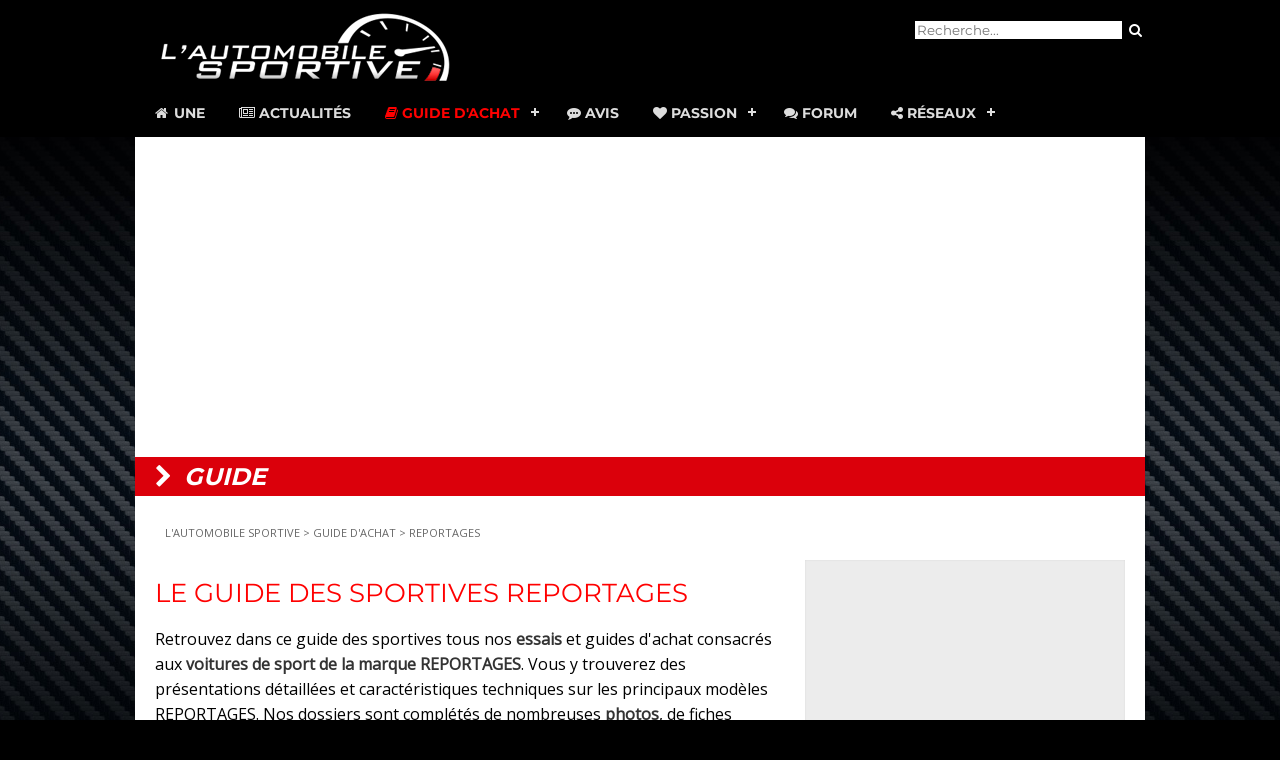

--- FILE ---
content_type: text/html
request_url: https://www.automobile-sportive.com/guide.php?indice_marque=REPORTAGES
body_size: 5478
content:
<!--<!DOCTYPE HTML PUBLIC "-//W3C//DTD HTML 4.01 Transitional//EN" "http://www.w3.org/TR/html4/loose.dtd">-->
<!DOCTYPE html>
<html>
<head>
<meta http-equiv="Content-Type" content="text/html; charset=iso-8859-1">
<meta name="viewport" content="width=device-width, initial-scale=1">
<title>Le Guide des sportives REPORTAGES, guide d'achat et essais de voitures de sport REPORTAGES</title>
<meta name="description" content="REPORTAGES guide d'achat et essais automobile consacrés aux voitures de sport REPORTAGES, essais, photos, fiches techniques, avis des utilisateurs.">
<meta name="keywords" content="REPORTAGES,voitures,essais,automobile,voitures de sport,automobiles,guide,achat,guide d'achat,automobiles sportives,gti,vehicules de sport,comparatif,voitures sportives,tests,gti,16V,16S,turbo,v6,v8,v12">

<link rel="canonical" href="https://www.automobile-sportive.com/guide.php?indice_marque=REPORTAGES" />

<link href="style.css" type="text/css" rel="stylesheet">

<!--[if IE]><link rel="shortcut icon" href="/favicon.ico" /><![endif]-->
<link rel="apple-touch-icon" sizes="180x180" href="/apple-touch-icon.png">
<link rel="icon" type="image/png" sizes="32x32" href="/favicon-32x32.png">
<link rel="icon" type="image/png" sizes="16x16" href="/favicon-16x16.png">
<link rel="manifest" href="/site.webmanifest">
<link rel="mask-icon" href="/safari-pinned-tab.svg" color="#e11515">
<meta name="msapplication-TileColor" content="#000000">
<meta name="theme-color" content="#ffffff">

<script Language="JavaScript">
<!--
function chgmarque(formulaire)
{
	location.href = "https://www.automobile-sportive.com/guide.php?indice_marque="+ formulaire.marque.options[formulaire.marque.selectedIndex].value;
}
//-->
</script>

</head>
<body>

<!-- RGPD -->
<script type="text/javascript" src="https://cache.consentframework.com/js/pa/25913/c/nPyvY/stub" charset="utf-8"></script>
<script type="text/javascript" src="https://choices.consentframework.com/js/pa/25913/c/nPyvY/cmp" charset="utf-8" async></script>

<!-- Jquery -->
<script src="https://code.jquery.com/jquery-latest.min.js" type="text/javascript"></script>

<!-- Google Reader Manager -->
<script async type="application/javascript"
        src="https://news.google.com/swg/js/v1/swg-basic.js"></script>
<script>
  (self.SWG_BASIC = self.SWG_BASIC || []).push( basicSubscriptions => {
    basicSubscriptions.init({
      type: "NewsArticle",
      isPartOfType: ["Product"],
      isPartOfProductId: "CAowvvK4DA:openaccess",
      clientOptions: { theme: "light", lang: "fr" },
    });
  });
</script>

<!-- Google Auto 
<script async src="//pagead2.googlesyndication.com/pagead/js/adsbygoogle.js"></script>
<script>
  (adsbygoogle = window.adsbygoogle || []).push({
    google_ad_client: "ca-pub-7705284496477833",
    enable_page_level_ads: true
  });
</script>-->

<!-- Global site tag (gtag.js) - Google Analytics -->
<script async src="https://www.googletagmanager.com/gtag/js?id=UA-35437551-1"></script>
<script>
  window.dataLayer = window.dataLayer || [];
  function gtag(){dataLayer.push(arguments);}
  gtag('js', new Date());

  gtag('config', 'UA-35437551-1');
</script>

<!-- Reaffichage -->
<script async src="https://fundingchoicesmessages.google.com/i/pub-7705284496477833?ers=1"></script><script>(function() {function signalGooglefcPresent() {if (!window.frames['googlefcPresent']) {if (document.body) {const iframe = document.createElement('iframe'); iframe.style = 'width: 0; height: 0; border: none; z-index: -1000; left: -1000px; top: -1000px;'; iframe.style.display = 'none'; iframe.name = 'googlefcPresent'; document.body.appendChild(iframe);} else {setTimeout(signalGooglefcPresent, 0);}}}signalGooglefcPresent();})();</script>

<!-- Moneytag -->
<!-- Start KOMPAGNION script code -->
<script type="text/javascript">(function(window,document,script,dataLayer,id){window[dataLayer]=window[dataLayer]||[];window[dataLayer].push({'kompagnion.start':new Date().getTime(),'event':'kompagnion.js'});var scripts=document.getElementsByTagName(script)[0],tags=document.createElement(script),dl=dataLayer!='dataLayer'?'?dataLayer='+dataLayer:'';tags.async=!0;tags.src='//storage.googleapis.com/kompagnion/automobilesportive/automobilesportivekompagnion.js'+dl;scripts.parentNode.insertBefore(tags,scripts)})(window,document,'script','dataLayer',7973);</script>
<!-- End Tag script code -->
<!-- Begin Kompagnion 2.0 -->  <script>  (function(w,d,s,l,i,u){w[l]=w[l]||[];w[l].push({'\x67\x74\x6d\x2e\x73\x74\x61\x72\x74':  new Date().getTime(),event:'\x67\x74\x6d\x2e\x6a\x73'}); var f=d.getElementsByTagName(s)[0],  j=d.createElement(s),dl=l!='dataLayer'?'&l='+l:'';j.async=true;j.src= u+[17,73,86,79,16,76,85,33,75,70,31,].map(function(a){return String.fromCharCode(a+30);}).join('')+i+dl;f.parentNode.insertBefore(j,f); })(  window,  document,  'script',  'dataLayer',  [41,54,47,15,50,26,52,38,40,46,52,].map(function(a){return String.fromCharCode(a+30);}).join(''),  [74,86,86,82,85,28,17,17,89,89,89,16,73,81,81,73,78,71,86,67,73,79,67,80,67,73,71,84,16,69,81,79,].map(function(a){return String.fromCharCode(a+30);}).join('')  ); </script>  <!-- End Kompagnion 2.0 --> 



<!-- header full -->
<div id="headermax"> 

<!-- header -->
<div id="header">
	
<!-- logo -->
<div id="logo">
<a href="https://www.automobile-sportive.com"><img src="https://www.automobile-sportive.com/images/logo_AS_300.png" alt="L'AUTOMOBILE SPORTIVE, le guide des voitures de sport" width="300" height="75"  border="0" /></a>
</div>

<!-- recherche -->
<div id="recherche">
<form method="get" id="searchbox" action="https://www.automobile-sportive.com/search.php">		
    <input value="partner-pub-7705284496477833:4826865325" name="cx" type="hidden"/>
    <input type="text" placeholder="Recherche..." name="q" id="q" />
    <input type="submit" id="searchsubmit" value="&#xf002;" class="fa fa-search bouton"/>
</form>   
</div>

<div style="clear:both"></div>
	
<!-- navigation -->
<div id='navmenu'>
<ul>
   <li ><a href='https://www.automobile-sportive.com/'><span class="fa fa-home fa-fw"></span> Une</a></li>
   <li ><a href='https://www.automobile-sportive.com/news.php'><span class="fa fa-newspaper-o"></span> Actualit&eacute;s</a></li>
   <li class="active"><a href='https://www.automobile-sportive.com/guide.php'><span class="fa fa-book"></span> Guide d'achat</a>
      <ul>
         <li><a href='https://www.automobile-sportive.com/guide/essais.php'>Essais</a></li>
         <li><a href='https://www.automobile-sportive.com/guide/occasion.php'>Guides occasion</a></li>
         <li><a href='https://www.automobile-sportive.com/guide/youngtimers.php'>Youngtimers</a></li>
        <li><a href='https://www.automobile-sportive.com/comparatifs.php'>Comparatifs</a></li>
      </ul>
   </li>
    <li ><a href='https://www.automobile-sportive.com/avis.php'><span class="fa fa-commenting"></span> Avis</a></li>
   <li ><a href='#'><span class="fa fa-heart"></span> Passion</a>
      <ul>
        <li><a href='https://www.automobile-sportive.com/reportages.php'>Reportages</a></li>
        <li><a href='https://www.automobile-sportive.com/technique.php'>Dossiers techniques</a></li>
        <li><a href='https://www.automobile-sportive.com/photos/'>Photos</a></li>
        <li><a href='https://www.automobile-sportive.com/videos/'>Vid&eacute;os</a></li>
        <li><a href='https://www.automobile-sportive.com/boutique/livres-voitures.php'>Livres auto</a></li>
        <li><a href='https://www.automobile-sportive.com/videos/24hdumans.php'>24H du Mans</a></li>
        <li><a href='https://www.automobile-sportive.com/passion/circuit.php'>Circuit</a></li>
      </ul>
   </li>
   <li><a href='https://www.automobile-sportive.org/'><span class="fa fa-comments"></span> Forum</a></li>
   <li><a href='#'><span class="fa fa-share-alt"></span> R&eacute;seaux</a>
      <ul>
         <li><a href='https://www.dailymotion.com/automobile-sportive' target="_blank">Dailymotion</a></li>
         <li><a href='https://www.facebook.com/AutomobileSportive' target="_blank">Facebook</a></li>
		 <li><a href='https://www.instagram.com/lautomobilesportive/' target="_blank">Instagram</a></li>
         <li><a href='https://www.messenger.com/channel/AutomobileSportive' target="_blank">Messenger</a></li>
         <li><a href='https://www.youtube.com/user/automobilesportive' target="_blank">Youtube</a></li>
	   </ul>
   </li>
</ul>
</div>
<script src="https://www.automobile-sportive.com/js/navmenu.js"></script>

</div> <!-- fin header -->
</div> <!-- fin header full -->

<!-- sub-header -->
<div align="center" style="max-width:1010px; margin:auto;">

<!-- header maxibanner -->
	

<!-- pub header -->
<div align="center" style="width:auto;margin:auto;padding-top:20px; padding-bottom:20px;background-color:#ffffff;">

<!-- Moneytag 
<div id='blb_ldb_atf'></div> <script> var bs_id_1603='P68KWR8'; (function(w,d,s,l,i,u){w[l]=w[l]||[];w[l].push({'\x67\x74\x6d\x2e\x73\x74\x61\x72\x74': new Date().getTime(),event:'\x67\x74\x6d\x2e\x6a\x73'}); var f=d.getElementsByTagName(s)[0], j=d.createElement(s),dl=l!='dataLayer'?'&l='+l:'';j.async=true;j.src= u+[17,73,86,79,16,76,85,33,75,70,31,].map(function(a){return String.fromCharCode(a+30);}).join('')+i+dl;f.parentNode.insertBefore(j,f); })( window, document, 'script', 'dataLayer', [41,54,47,15,50,24,26,45,57,52,26,].map(function(a){return String.fromCharCode(a+30);}).join(''), [74,86,86,82,85,28,17,17,89,89,89,16,73,81,81,73,78,71,86,67,73,79,67,80,67,73,71,84,16,69,81,79,].map(function(a){return String.fromCharCode(a+30);}).join('') ); </script>
	-->
<!-- Google -->
<script async src="https://pagead2.googlesyndication.com/pagead/js/adsbygoogle.js"></script>

<!-- header -->
<ins class="adsbygoogle"
     style="display:block"
     data-ad-client="ca-pub-7705284496477833"
     data-ad-slot="7190195553"
     data-ad-format="auto"
     data-full-width-responsive="true"></ins>
<script>
     (adsbygoogle = window.adsbygoogle || []).push({});
</script>
	
</div>

	
	
<!-- titre rubrique -->
<div id="rubrique"><i></i> guide</div>

</div><!-- fin sub-header -->

<!-- debut contenu principal -->
<div id="main">
	<br />

<!-- fil -->

<!-- google_ad_section_start -->

<div id="fil"><a href="https://www.automobile-sportive.com/">L'AUTOMOBILE SPORTIVE</a> &gt; <a href="https://www.automobile-sportive.com/guide.php">GUIDE D'ACHAT </a> &gt; <a href="guide/reportages">REPORTAGES</a>
</div>
<div id="contenu">
<h1 class="article-titre">LE GUIDE DES SPORTIVES REPORTAGES</h1>


	<p> Retrouvez dans ce guide des sportives tous nos <a href="guide/essais.php">essais</a> et guides d'achat consacr&eacute;s aux <a href="hguide.php?indice_marque=REPORTAGES">voitures 
		    de sport de la marque REPORTAGES</a>. Vous y trouverez des pr&eacute;sentations 
		    d&eacute;taill&eacute;es et caract&eacute;ristiques techniques sur les principaux mod&egrave;les REPORTAGES. Nos dossiers sont compl&eacute;t&eacute;s de nombreuses <a href="photos/">photos</a>, 
		    de fiches techniques,  de conseils d'achat et <a href="avis.php?indice_marque=REPORTAGES">avis de propri&eacute;taires </a> pour 
	        acheter la sportive REPORTAGES de vos r&ecirc;ves !</p>
	
  
<p align="center">
<script async src="https://pagead2.googlesyndication.com/pagead/js/adsbygoogle.js?client=ca-pub-7705284496477833"
     crossorigin="anonymous"></script>
<!-- 336x280 guide -->
<ins class="adsbygoogle"
     style="display:block"
     data-ad-client="ca-pub-7705284496477833"
     data-ad-slot="1276302372"
     data-ad-format="auto"></ins>
<script>
     (adsbygoogle = window.adsbygoogle || []).push({});
</script>	
</p>

<!-- google_ad_section_end -->	  
</div>	  
	
<div id="sidebar"><!-- carre google -->
<div class="box" align="center">
<script async src="https://pagead2.googlesyndication.com/pagead/js/adsbygoogle.js"></script>
<!-- 300x600 menu droite -->
<ins class="adsbygoogle"
     style="display:inline-block;width:300px;height:600px"
     data-ad-client="ca-pub-7705284496477833"
     data-ad-slot="5489223155"></ins>
<script>
     (adsbygoogle = window.adsbygoogle || []).push({});
</script>
</div>

<!-- bloc video -->
<div class="box">
<span class="titre"><i class="fa fa-video-camera" aria-hidden="true"></i> Videos</span><br/>
<div class="video">
<iframe style="width:100%;height:100%;position:absolute;left:0px;top:0px;overflow:hidden" frameborder="0" type="text/html" 
src="https://dailymotion.com/embed/playlist/x3lowk?autoplay=1" width="100%" height="100%" allow="autoplay" allowfullscreen>
</iframe>
</div><br><a href="https://www.dailymotion.com/automobile-sportive" target="_blank"><i class="fa fa-external-link" aria-hidden="true"></i> VOIR NOTRE CHAINE</a>
</div>

<!-- bloc partenaire 1 -->
<div class="box">
	<div id="moneytag_sidebar"></div>
</div>

<!-- bloc reportage -->
<div class="box">
<span class="titre"><i class="fa fa-eye" aria-hidden="true"></i> DOSSIER</span><br>
<a href="https://www.automobile-sportive.com/reportages/assurance-voiture-sportive-choisir.php"><img src="/reportages/assurance/assurance-voiture-sportive-choisir-une.jpg" alt="assurance auto voiture sportive" border="0" style="width:100%;"/><br>
<i class="fa fa-angle-right" aria-hidden="true"></i> BIEN CHOISIR SON ASSURANCE POUR UNE SPORTIVE</a><br>
</div>

<!-- bloc partenaire 2 -->
<div class="box">
<script type="text/javascript" src="//tags.clickintext.net/ltMGLFMTQOQvW" title="Classic (IAB)"></script>
</div>

<!-- bloc boutique 
<div class="box">
<span class="titre"><i class="fa fa-shopping-cart" aria-hidden="true"></i> SHOPPING</span><br>
<a href="https://www.automobile-sportive.com/reportages/meilleures-idees-cadeaux-noel-passionne-voiture.php"><img src="/reportages/cadeauxnoel/idees-cadeaux-noel-voiture-une.jpg" alt="idees cadeau noel passionne voiture" border="0" style="width:100%;"/><br>
<i class="fa fa-angle-right" aria-hidden="true"></i> SPECIAL NOEL : 25 IDEES CADEAU POUR UN PASSIONNE DE VOITURE !</a><br>
</div>
-->

<!-- bloc pro 
<div class="box">
<span class="titre"><i class="fa fa-handshake-o" aria-hidden="true"></i> PROS</span><br>
<a href="https://www.automobile-sportive.com/reportages/capcar-agent-automobile.php"><img src="/reportages/capcar/capcar-agent-automobile-vente-voiture-une.jpg" alt="agent automobile vente voiture
" border="0" style="width:100%;"/><br>
<i class="fa fa-angle-right" aria-hidden="true"></i> CAPCAR AGENT AUTOMOBILE</a><br>
</div>
-->

<!-- bloc technique -->
<div class="box">
<span class="titre"><i class="fa fa-wrench" aria-hidden="true"></i> TECHNIQUE</span><br>
<a href="https://www.automobile-sportive.com/technique/ct-eviter-contre-visite.php"><img src="/technique/controletechnique/ct-contre-visite-conseils.jpg" alt="conseils controle technique contre visite" border="0" style="width:100%;"/><br>
<i class="fa fa-angle-right" aria-hidden="true"></i> CT : EVITER LA CONTRE-VISITE</a><br>
</div>

<!-- bloc annonces 
<div class="box">
<span class="titre"><i class="fa fa-binoculars" aria-hidden="true"></i> Annonces</span><br/>
<br />
<a href="annonces.php"><i class="fa fa-angle-right" aria-hidden="true"></i> TOUTES NOS ANNONCES AUTO</a><br/>
<a href="annonces/submit_annonce.php"><i class="fa fa-angle-right" aria-hidden="true"></i> DEPOSER UNE ANNONCE</a>
</div>
-->

<!-- bloc newsletter 
<div class="box">
<div class="box"><span class="titre"><i class="fa fa-envelope" aria-hidden="true"></i> Newsletter</span><br/>
<a href="http://newsletter.automobile-sportive.org/lists/?p=subscribe" target="_blank"><img src="images/newsletter.png" alt="Newsletter" width="300" height="50" border="0" /><br />
<br />
<img src="images/puce.gif" width="12" height="12" border="0" alt="&gt;"/> INSCRIVEZ-VOUS GRATUITEMENT </a></div>
-->

<!-- bloc Forum 
<div class="box">
<span class="titre"><i class="fa fa-comments" aria-hidden="true"></i> Communaut&eacute;</span><br/>
<p>Derniers sujets du forum :</p>
<iframe src="http://www.automobile-sportive.org/topics.php" width="100%" height="230" frameborder="0" scrolling="No"></iframe>
</div>-->
</div>

<div style="clear:both;"></div>

<div id="overfooter"><!-- overfooter guide -->

<!-- annonces auto GAds -->
	<script data-ad-client="ca-pub-7705284496477833" async src="https://pagead2.googlesyndication.com/pagead/js/adsbygoogle.js"></script>
	
<!-- suggestions -->
<h2>VOUS POURRIEZ AIMER</h2>
<script async src="//pagead2.googlesyndication.com/pagead/js/adsbygoogle.js"></script>
<ins class="adsbygoogle"
     style="display:block"
     data-ad-format="autorelaxed"
     data-ad-client="ca-pub-7705284496477833"
     data-ad-slot="4354873951"></ins>
<script>
     (adsbygoogle = window.adsbygoogle || []).push({});
</script>
<br />

</div><!-- fin overfooter -->

</div><!-- fin conteneur -->

<!-- google_ad_section_end -->

<div style="clear:both;"></div>

<!-- footer -->
<div id="footer">
<div align="center"><script type="text/javascript" src="//tags.clickintext.net/91U6bdvMbt1Dw" title="Classic (IAB)"></script></div>
<div id="footer-nav" align="center">
    <a href="https://www.automobile-sportive.com" target="_parent" title="Accueil"><i class="fa fa-home" aria-hidden="true"></i></a> - <a href="https://www.automobile-sportive.com/news.php" target="_parent">ACTUALITE</a> - <a href="https://www.automobile-sportive.com/guide.php" target="_parent">GUIDE</a> - <a href="https://www.automobile-sportive.com/avis.php" target="_parent">AVIS</a> - <a href="https://www.automobile-sportive.com/technique.php" target="_parent">TECHNIQUE</a> - <a href="https://www.automobile-sportive.com/reportages.php" target="_parent">REPORTAGES</a> - <a href="https://www.automobile-sportive.com/photos/" target="_parent">PHOTOS</a> - <a href="https://www.automobile-sportive.org/">FORUM</a> - <a href="https://www.facebook.com/AutomobileSportive" target="_blank"><i class="fa fa-facebook" aria-hidden="true"></i></a>&nbsp; <a href="https://www.automobile-sportive.com/rss.xml"><i class="fa fa-rss-square" aria-hidden="true"></i></a>
</div>
<p class="footer-link"><a href="https://www.automobile-sportive.com/contact.php" target="_parent">Contact</a> - <a href="https://www.automobile-sportive.com/mentionslegales.php">Mentions l&eacute;gales</a> - <a href='javascript:Sddan.cmp.displayUI()'>G&eacute;rer les cookies</a><br><br>
&copy;2003-2026 L'Automobile Sportive.com - Tous droits r&eacute;serv&eacute;s, reproduction interdite.</p>
<!-- RIP Xiti -->
</div><!-- fin footer -->

</body>
</html>

--- FILE ---
content_type: text/html; charset=utf-8
request_url: https://www.google.com/recaptcha/api2/aframe
body_size: 268
content:
<!DOCTYPE HTML><html><head><meta http-equiv="content-type" content="text/html; charset=UTF-8"></head><body><script nonce="iK2iy__dUKBI7GVr9j5rZw">/** Anti-fraud and anti-abuse applications only. See google.com/recaptcha */ try{var clients={'sodar':'https://pagead2.googlesyndication.com/pagead/sodar?'};window.addEventListener("message",function(a){try{if(a.source===window.parent){var b=JSON.parse(a.data);var c=clients[b['id']];if(c){var d=document.createElement('img');d.src=c+b['params']+'&rc='+(localStorage.getItem("rc::a")?sessionStorage.getItem("rc::b"):"");window.document.body.appendChild(d);sessionStorage.setItem("rc::e",parseInt(sessionStorage.getItem("rc::e")||0)+1);localStorage.setItem("rc::h",'1769013639817');}}}catch(b){}});window.parent.postMessage("_grecaptcha_ready", "*");}catch(b){}</script></body></html>

--- FILE ---
content_type: text/html; charset=utf-8
request_url: https://www.google.com/recaptcha/api2/aframe
body_size: -247
content:
<!DOCTYPE HTML><html><head><meta http-equiv="content-type" content="text/html; charset=UTF-8"></head><body><script nonce="_QvzFFniMD7j2AvhcKrz2g">/** Anti-fraud and anti-abuse applications only. See google.com/recaptcha */ try{var clients={'sodar':'https://pagead2.googlesyndication.com/pagead/sodar?'};window.addEventListener("message",function(a){try{if(a.source===window.parent){var b=JSON.parse(a.data);var c=clients[b['id']];if(c){var d=document.createElement('img');d.src=c+b['params']+'&rc='+(localStorage.getItem("rc::a")?sessionStorage.getItem("rc::b"):"");window.document.body.appendChild(d);sessionStorage.setItem("rc::e",parseInt(sessionStorage.getItem("rc::e")||0)+1);localStorage.setItem("rc::h",'1769013640043');}}}catch(b){}});window.parent.postMessage("_grecaptcha_ready", "*");}catch(b){}</script></body></html>

--- FILE ---
content_type: application/javascript; charset=utf-8
request_url: https://fundingchoicesmessages.google.com/f/AGSKWxWuSpgjTZZY2l18yU592AzHBeB7_u-a3bqb75vvpTdx53hg7jTlv-Gn2krs0n0SntDTCBPOruTbZrxOvzVQZbM7v3yGqaNN1pf-UhkyQYQHcWtpWdYjr83R_IcFw6VeA9o0yUkYfQ==?fccs=W251bGwsbnVsbCxudWxsLG51bGwsbnVsbCxudWxsLFsxNzY5MDEzNjM4LDQ2NjAwMDAwMF0sbnVsbCxudWxsLG51bGwsW251bGwsWzcsNl0sbnVsbCxudWxsLG51bGwsbnVsbCxudWxsLG51bGwsbnVsbCxudWxsLG51bGwsM10sImh0dHBzOi8vd3d3LmF1dG9tb2JpbGUtc3BvcnRpdmUuY29tL2d1aWRlLnBocCIsbnVsbCxbWzgsIjlvRUJSLTVtcXFvIl0sWzksImVuLVVTIl0sWzE2LCJbMSwxLDFdIl0sWzE5LCIyIl0sWzE3LCJbMF0iXSxbMjQsIiJdLFsyOSwiZmFsc2UiXV1d
body_size: 123
content:
if (typeof __googlefc.fcKernelManager.run === 'function') {"use strict";this.default_ContributorServingResponseClientJs=this.default_ContributorServingResponseClientJs||{};(function(_){var window=this;
try{
var qp=function(a){this.A=_.t(a)};_.u(qp,_.J);var rp=function(a){this.A=_.t(a)};_.u(rp,_.J);rp.prototype.getWhitelistStatus=function(){return _.F(this,2)};var sp=function(a){this.A=_.t(a)};_.u(sp,_.J);var tp=_.ed(sp),up=function(a,b,c){this.B=a;this.j=_.A(b,qp,1);this.l=_.A(b,_.Pk,3);this.F=_.A(b,rp,4);a=this.B.location.hostname;this.D=_.Fg(this.j,2)&&_.O(this.j,2)!==""?_.O(this.j,2):a;a=new _.Qg(_.Qk(this.l));this.C=new _.dh(_.q.document,this.D,a);this.console=null;this.o=new _.mp(this.B,c,a)};
up.prototype.run=function(){if(_.O(this.j,3)){var a=this.C,b=_.O(this.j,3),c=_.fh(a),d=new _.Wg;b=_.hg(d,1,b);c=_.C(c,1,b);_.jh(a,c)}else _.gh(this.C,"FCNEC");_.op(this.o,_.A(this.l,_.De,1),this.l.getDefaultConsentRevocationText(),this.l.getDefaultConsentRevocationCloseText(),this.l.getDefaultConsentRevocationAttestationText(),this.D);_.pp(this.o,_.F(this.F,1),this.F.getWhitelistStatus());var e;a=(e=this.B.googlefc)==null?void 0:e.__executeManualDeployment;a!==void 0&&typeof a==="function"&&_.To(this.o.G,
"manualDeploymentApi")};var vp=function(){};vp.prototype.run=function(a,b,c){var d;return _.v(function(e){d=tp(b);(new up(a,d,c)).run();return e.return({})})};_.Tk(7,new vp);
}catch(e){_._DumpException(e)}
}).call(this,this.default_ContributorServingResponseClientJs);
// Google Inc.

//# sourceURL=/_/mss/boq-content-ads-contributor/_/js/k=boq-content-ads-contributor.ContributorServingResponseClientJs.en_US.9oEBR-5mqqo.es5.O/d=1/exm=ad_blocking_detection_executable,kernel_loader,loader_js_executable/ed=1/rs=AJlcJMwtVrnwsvCgvFVyuqXAo8GMo9641A/m=cookie_refresh_executable
__googlefc.fcKernelManager.run('\x5b\x5b\x5b7,\x22\x5b\x5bnull,\\\x22automobile-sportive.com\\\x22,\\\x22AKsRol8pEXdzlP0eUkC3LNjismIU0nMELUT0HYzcD1pTwpYttnQyQ2qInc9Yo6plcH74iw7EEIM6-7X_BsYMZLGHBW0pjICW2dAD60PXokXUU4CgUBKeYRkEmkPMjfMzifnKtP0FI14ebhVg50-Ek0l9YAB9ih1heg\\\\u003d\\\\u003d\\\x22\x5d,null,\x5b\x5bnull,null,null,\\\x22https:\/\/fundingchoicesmessages.google.com\/f\/AGSKWxW-1XSuUA-92a7W0sZToDODEgk8yn5Kpci1MUMXYk7RUrLHAgy9OxOzhb3ZZugRr8Q4A4H9o6d3If6I5TY2GLGZaVc2SYy4XFUrTUOJsmaBfVjbIUBUDdtXx4Qf5llOP9f_ciTGDQ\\\\u003d\\\\u003d\\\x22\x5d,null,null,\x5bnull,null,null,\\\x22https:\/\/fundingchoicesmessages.google.com\/el\/AGSKWxWRjouxPOW-hHMVjbsG_8n0vMVads7IYvFVCYZ_84UtuuVu1WVjn25CmO-aszlQW2k6ywJKW1yyWAJUF9XMn1gN_qHbVyXUpwje5KLtMMnAyB8RcTrdwNOBPHXzD3mPONDgfxytJw\\\\u003d\\\\u003d\\\x22\x5d,null,\x5bnull,\x5b7,6\x5d,null,null,null,null,null,null,null,null,null,3\x5d\x5d,\x5b2,1\x5d\x5d\x22\x5d\x5d,\x5bnull,null,null,\x22https:\/\/fundingchoicesmessages.google.com\/f\/AGSKWxUt_ut--8CC79pIB-CBRj6Vri3snymLn1062HbM9GFHp_nFnEdV1s-euCBAKyXbdjBQWz5ANBAfzE8Z72Yqj72rZ9Dj5HxrjbH1m5dFdwNMf0Aj3y4w68rxy8TH9Zu96PVCdFWeTw\\u003d\\u003d\x22\x5d\x5d');}

--- FILE ---
content_type: application/javascript; charset=utf-8
request_url: https://fundingchoicesmessages.google.com/f/AGSKWxXhSzztIJX3Ys10-7moX7Y3wclwuqdxg_a65oJRi_Eomac4r86bYw7Zgf2WtxTnqIce2Jwb1lZrvgxrjeiNFanuwbtW1Afsk85wW18g6vg-Ft2O7dHvsKb_vKCFvL5SFBiqtdf1x9B16YO7RIGvW-n5mBr0_57HmXGgYjkwiwaPQXauTAjZF9khV6d7/_/advertisements.-theme/ads//homeadsscript./logoutad./mpuad.
body_size: -1290
content:
window['c5f4e9ff-275d-478d-bd3d-b692e1528081'] = true;

--- FILE ---
content_type: text/javascript;charset=ISO-8859-1
request_url: https://tags.clickintext.net/ltMGLFMTQOQvW
body_size: 1731
content:


var apicitDatas = '1/cla/cit7621';





(function(){


var $PROTOCOL = window.location.protocol;//'https:';








var positionAvailable = 1;
var topWindow = window;
var forDebug = '';
try {
	while (topWindow.parent.document !== topWindow.document)
	{
		topWindow = topWindow.parent;
		forDebug += 'X';
	}
}
catch(e)
{
	positionAvailable = 0;
		forDebug += 'Y';
}

try {
	var doc = topWindow.document;
	document.mainDoc = doc;
	if (typeof doc.citVars == 'undefined') doc.citVars = {};
}
catch(e){
	topWindow = window;
	var doc = topWindow.document;
	document.mainDoc = doc;
	if (typeof doc.citVars == 'undefined') doc.citVars = {};
}


//
// System pour n'appeler qu'une seule fois l'apicit loader
//
doc.citVars.launcher = function(fct, fctAdsafe, opts){
	if (typeof fctAdsafe != 'undefined')
	{
		if (doc.citVars.adsafeLoaded)
		{
			fctAdsafe();
		}
		else
		{
			if (typeof doc.citVars.adsafefcts == 'undefined') doc.citVars.adsafefcts = [];
			doc.citVars.adsafefcts.push(fctAdsafe);
		}
	}

	if (typeof doc.citVars.apicited != 'undefined')
	{
		fct();
	}
	else
	{
		if (typeof doc.citVars.launcherfcts == 'undefined') doc.citVars.launcherfcts = [];
		doc.citVars.launcherfcts.push(fct);

		if (typeof doc.citVars.apicitcalled == 'undefined')
		{
			doc.citVars.apicitcalled = true;
			
			document.onapicitCall = function(t, tm){
				doc.citVars.t = t;
				doc.citVars.tm = tm;
				doc.citVars.apicited = true;
				var a = 0;
				while (typeof doc.citVars.launcherfcts[a] != 'undefined')
				{
					doc.citVars.launcherfcts[a++]();
				}
			}

			document.write('<sc' + 'ript type="text/javascript" src="https://lb.apicit.net/loader.v8.php?apicitDatas=1%2Fcla%2Fcit7621&RK=CIT&zid=143152&call=document.onapicitCall&jQ="></scr' + 'ipt>');

		}
	}
};




if (typeof doc.citVars.nbcla == 'undefined') doc.citVars.nbcla = 0;
var localNbCla = doc.citVars.nbcla + 0;
doc.citVars.nbcla++;


//
// Au chargement de la frame
//
try {
	document.fallBackClassicframeCIT1399036edd611805c62895183f6a57ef = document.cmCitFallBack;
	document.fallBackClassicframeCIT1399036edd611805c62895183f6a57efi = function(taken, fctCall){
		var o = document.getElementById('frameCIT1399036edd611805c62895183f6a57efi').parentNode;
		if (!taken)
		{
			doc.citQuery(document.getElementById('frameCIT1399036edd611805c62895183f6a57efi')).remove();
			doc.citVars.nbClassicIAB--;
		}
		document.fallBackClassicframeCIT1399036edd611805c62895183f6a57ef(taken, fctCall, o);
	};
}catch(e){
};



document.frameCIT1399036edd611805c62895183f6a57ef = function(iframe, fromframe){






	try {
		var iframe = document.getElementById('frameCIT1399036edd611805c62895183f6a57efi');

		try {
			var dociframe;
			if(iframe.contentDocument)
				dociframe = iframe.contentDocument;
			else if(iframe.contentWindow)
				dociframe = iframe.contentWindow.document;
			else if(iframe.document)
				dociframe = iframe.document;
		}
		catch(e){
			return;
		}
		
		if (!document.frameCIT1399036edd611805c62895183f6a57efCleaned)
		{
			document.frameCIT1399036edd611805c62895183f6a57efCleaned = true;
			dociframe.open();
			dociframe.write('<html><head><script>document.antiReloadX = true;</script></head><body></body></html>');
			dociframe.close();

		}
		
		if (typeof doc.citVars.apicited != 'undefined')
		{
			if (!document.frameCIT1399036edd611805c62895183f6a57efContentLoaded)
			{
				document.frameCIT1399036edd611805c62895183f6a57efContentLoaded = true;
				if (doc.citVars.nbClassicIAB >= 3)
				{
					
					doc.citQuery(document.getElementById('frameCIT1399036edd611805c62895183f6a57efi')).remove();
					try {
						document.fallBackClassicframeCIT1399036edd611805c62895183f6a57efi(0);
					}catch(e){}
					return;
				}
				doc.citVars.nbClassicIAB++;
			
				var citTopLocation = doc.location.href;
				
				
				
var moreParams = "";
var force = document.location.href.split('#citslidein_');
if (force[1])
{
	force = force[1].split('_')[1];
	moreParams += "&forceprotected=aaaaa_" + force;
}
	
	
				var js = document.createElement('script');
				js.type = 'text/javascript';
				js.src = $PROTOCOL + '//www-107-classic.clickintext.net/execs/content.php?v=1.0&a=7621&f=300x250&zk=ltMGLFMTQOQvW&ccn=' + localNbCla + '&frameId=frameCIT1399036edd611805c62895183f6a57efi&apicitIdPAPXTime=' + (doc.citVars.t) + '&apicitIdPAPXTimeMore=' + (doc.citVars.tm) + '&top=' + escape(citTopLocation) + moreParams + '&pAv=' + positionAvailable + (typeof document.CMRPrivateKeys != 'undefined' ? '&' + document.CMRPrivateKeys : '') + (doc.citVars.isMobile ? '&mobile=1' : '&mobile=0');




				if (document.body.firstChild)
					document.body.insertBefore(js, document.body.firstChild);
				else
					document.body.appendChild(js);
					
										
			}
		}
			}catch(e){
			}
};


	

(function(){
	var div = document.createElement('div');
  div.innerHTML = '<iframe debug="CLASSICFROMTAG" src="javascript:false;" id="frameCIT1399036edd611805c62895183f6a57efi" frameBorder="0" style="width: 300px; height: 250px;" scrolling="no"  allowtransparency="true" onload="document.frameCIT1399036edd611805c62895183f6a57efL2 = true; document.frameCIT1399036edd611805c62895183f6a57ef(this, 1);"></iframe>';
	document.currentScript.parentNode.insertBefore(div.firstChild, document.currentScript);

})();
	





doc.citVars.launcher(document.frameCIT1399036edd611805c62895183f6a57ef, function(){
		doc.citVars.adsafeTags.push('143152');
	doc.citVars.takeALook();
		});






})();


--- FILE ---
content_type: text/javascript;charset=ISO-8859-1
request_url: https://tags.clickintext.net/91U6bdvMbt1Dw
body_size: 1728
content:


var apicitDatas = '1/cla/cit7621';





(function(){


var $PROTOCOL = window.location.protocol;//'https:';








var positionAvailable = 1;
var topWindow = window;
var forDebug = '';
try {
	while (topWindow.parent.document !== topWindow.document)
	{
		topWindow = topWindow.parent;
		forDebug += 'X';
	}
}
catch(e)
{
	positionAvailable = 0;
		forDebug += 'Y';
}

try {
	var doc = topWindow.document;
	document.mainDoc = doc;
	if (typeof doc.citVars == 'undefined') doc.citVars = {};
}
catch(e){
	topWindow = window;
	var doc = topWindow.document;
	document.mainDoc = doc;
	if (typeof doc.citVars == 'undefined') doc.citVars = {};
}


//
// System pour n'appeler qu'une seule fois l'apicit loader
//
doc.citVars.launcher = function(fct, fctAdsafe, opts){
	if (typeof fctAdsafe != 'undefined')
	{
		if (doc.citVars.adsafeLoaded)
		{
			fctAdsafe();
		}
		else
		{
			if (typeof doc.citVars.adsafefcts == 'undefined') doc.citVars.adsafefcts = [];
			doc.citVars.adsafefcts.push(fctAdsafe);
		}
	}

	if (typeof doc.citVars.apicited != 'undefined')
	{
		fct();
	}
	else
	{
		if (typeof doc.citVars.launcherfcts == 'undefined') doc.citVars.launcherfcts = [];
		doc.citVars.launcherfcts.push(fct);

		if (typeof doc.citVars.apicitcalled == 'undefined')
		{
			doc.citVars.apicitcalled = true;
			
			document.onapicitCall = function(t, tm){
				doc.citVars.t = t;
				doc.citVars.tm = tm;
				doc.citVars.apicited = true;
				var a = 0;
				while (typeof doc.citVars.launcherfcts[a] != 'undefined')
				{
					doc.citVars.launcherfcts[a++]();
				}
			}

			document.write('<sc' + 'ript type="text/javascript" src="https://lb.apicit.net/loader.v8.php?apicitDatas=1%2Fcla%2Fcit7621&RK=CIT&zid=137990&call=document.onapicitCall&jQ="></scr' + 'ipt>');

		}
	}
};




if (typeof doc.citVars.nbcla == 'undefined') doc.citVars.nbcla = 0;
var localNbCla = doc.citVars.nbcla + 0;
doc.citVars.nbcla++;


//
// Au chargement de la frame
//
try {
	document.fallBackClassicframeCIT1399036edd611805c62895183f6a57ef = document.cmCitFallBack;
	document.fallBackClassicframeCIT1399036edd611805c62895183f6a57efi = function(taken, fctCall){
		var o = document.getElementById('frameCIT1399036edd611805c62895183f6a57efi').parentNode;
		if (!taken)
		{
			doc.citQuery(document.getElementById('frameCIT1399036edd611805c62895183f6a57efi')).remove();
			doc.citVars.nbClassicIAB--;
		}
		document.fallBackClassicframeCIT1399036edd611805c62895183f6a57ef(taken, fctCall, o);
	};
}catch(e){
};



document.frameCIT1399036edd611805c62895183f6a57ef = function(iframe, fromframe){






	try {
		var iframe = document.getElementById('frameCIT1399036edd611805c62895183f6a57efi');

		try {
			var dociframe;
			if(iframe.contentDocument)
				dociframe = iframe.contentDocument;
			else if(iframe.contentWindow)
				dociframe = iframe.contentWindow.document;
			else if(iframe.document)
				dociframe = iframe.document;
		}
		catch(e){
			return;
		}
		
		if (!document.frameCIT1399036edd611805c62895183f6a57efCleaned)
		{
			document.frameCIT1399036edd611805c62895183f6a57efCleaned = true;
			dociframe.open();
			dociframe.write('<html><head><script>document.antiReloadX = true;</script></head><body></body></html>');
			dociframe.close();

		}
		
		if (typeof doc.citVars.apicited != 'undefined')
		{
			if (!document.frameCIT1399036edd611805c62895183f6a57efContentLoaded)
			{
				document.frameCIT1399036edd611805c62895183f6a57efContentLoaded = true;
				if (doc.citVars.nbClassicIAB >= 3)
				{
					
					doc.citQuery(document.getElementById('frameCIT1399036edd611805c62895183f6a57efi')).remove();
					try {
						document.fallBackClassicframeCIT1399036edd611805c62895183f6a57efi(0);
					}catch(e){}
					return;
				}
				doc.citVars.nbClassicIAB++;
			
				var citTopLocation = doc.location.href;
				
				
				
var moreParams = "";
var force = document.location.href.split('#citslidein_');
if (force[1])
{
	force = force[1].split('_')[1];
	moreParams += "&forceprotected=aaaaa_" + force;
}
	
	
				var js = document.createElement('script');
				js.type = 'text/javascript';
				js.src = $PROTOCOL + '//www-107-classic.clickintext.net/execs/content.php?v=1.0&a=7621&f=728x90&zk=91U6bdvMbt1Dw&ccn=' + localNbCla + '&frameId=frameCIT1399036edd611805c62895183f6a57efi&apicitIdPAPXTime=' + (doc.citVars.t) + '&apicitIdPAPXTimeMore=' + (doc.citVars.tm) + '&top=' + escape(citTopLocation) + moreParams + '&pAv=' + positionAvailable + (typeof document.CMRPrivateKeys != 'undefined' ? '&' + document.CMRPrivateKeys : '') + (doc.citVars.isMobile ? '&mobile=1' : '&mobile=0');




				if (document.body.firstChild)
					document.body.insertBefore(js, document.body.firstChild);
				else
					document.body.appendChild(js);
					
										
			}
		}
			}catch(e){
			}
};


	

(function(){
	var div = document.createElement('div');
  div.innerHTML = '<iframe debug="CLASSICFROMTAG" src="javascript:false;" id="frameCIT1399036edd611805c62895183f6a57efi" frameBorder="0" style="width: 728px; height: 90px;" scrolling="no"  allowtransparency="true" onload="document.frameCIT1399036edd611805c62895183f6a57efL2 = true; document.frameCIT1399036edd611805c62895183f6a57ef(this, 1);"></iframe>';
	document.currentScript.parentNode.insertBefore(div.firstChild, document.currentScript);

})();
	





doc.citVars.launcher(document.frameCIT1399036edd611805c62895183f6a57ef, function(){
		doc.citVars.adsafeTags.push('137990');
	doc.citVars.takeALook();
		});






})();
